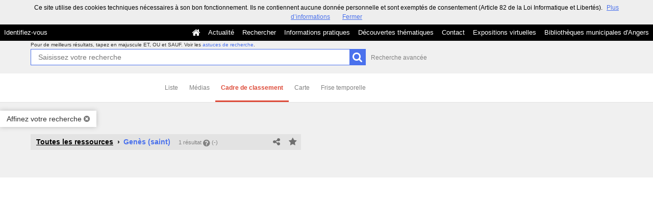

--- FILE ---
content_type: text/html; charset=UTF-8
request_url: https://commulysse.angers.fr/search?keywords%5B0%5D=PERSO%3EGen%C3%A8s+%28saint%29&sort=dc_date_sort%3Aasc&view=classification
body_size: 17739
content:
<!DOCTYPE html>
<!--[if lte IE 7]> <html class="no-js ie67 ie678" lang="fr"> <![endif]-->
<!--[if IE 8]> <html class="no-js ie8 ie678" lang="fr"> <![endif]-->
<!--[if IE 9]> <html class="no-js ie9" lang="fr"> <![endif]-->
<!--[if gt IE 9]> <!--><html class="no-js" lang="fr"> <!--<![endif]-->
<head>
    <meta http-equiv="X-UA-Compatible" content="IE=edge">
    <title>Recherche Toutes les ressources › Genès (saint) - Commulysse</title>
    <script>
        document.documentElement.className = document.documentElement.className.replace(/\bno-js\b/g, '') + ' js ';
    </script>

                
        
        <meta name="viewport" content="width=device-width, initial-scale=1.0" />
        <meta charset="UTF-8" />
        <meta name="description" content="Entrez dans nos archives !" />

        <meta property="og:title" content="Recherche Toutes les ressources › Genès (saint) - Commulysse" />
<meta property="og:url" content="https://commulysse.angers.fr/search?keywords%5B0%5D=PERSO%3EGen%C3%A8s%20%28saint%29&amp;sort=dc_date_sort%3Aasc&amp;view=classification" />
<meta property="og:description" content="Entrez dans nos archives !" />

    <meta property="og:image" content="https://commulysse.angers.fr/bundles/naonedvanao/images/favicons/195x195.png?v=4.6.32" />
    <meta name="twitter:image:src" content="https://commulysse.angers.fr/bundles/naonedvanao/images/favicons/195x195.png?v=4.6.32" />

<meta property="og:site_name" content="Mnesys"/>

<meta name="twitter:card" content="summary_large_image" />
<meta name="twitter:title" content="Recherche Toutes les ressources › Genès (saint) - Commulysse" />
<meta name="twitter:description" content="Entrez dans nos archives !" />
<meta name="twitter:url" content="https://commulysse.angers.fr/search?keywords%5B0%5D=PERSO%3EGen%C3%A8s%20%28saint%29&amp;sort=dc_date_sort%3Aasc&amp;view=classification" />
    
            <meta name="robots" content="noindex, follow">
        

    <link rel="icon" type="image/png" href="/uploads/customer_2/favicon.jpg" />

                            <link rel="stylesheet" href="/theme/mnesys/css/shared.css?v=4.6.32" media="all">
        <link rel="stylesheet" href="/theme/Mnesys/css/users/user.css?v=4.6.32" />
        <link rel="stylesheet" href="/theme/Mnesys/css/popin.css?v=4.6.32" />
                <link rel="stylesheet" href="/vendor/font-awesome/css/font-awesome.min.css?v=4.6.32" media="all">
                <link rel="stylesheet" href="/bundles/naonedvanao/css/knacss.css?v=4.6.32" media="all">
                <link rel="stylesheet" href="/bundles/naonedvanao/css/base.css?v=4.6.32" media="all">
        <link rel="stylesheet" href="/bundles/naonedvanao/css/helper.css?v=4.6.32" media="all">
        <link rel="stylesheet" href="/css/custom.css?v=4.6.32" media="all">
        <link rel="stylesheet" href="/bundles/naonedvanao/css/search/main.css?v=4.6.32" media="all">
        <link rel="stylesheet" href="/bundles/naonedvanao/css/search/print.css?v=4.6.32" media="print">
        <link rel="stylesheet" href="/blocks/currentStyles.css?v=4.6.32" media="all">
        <!--[if lt IE 10]>
            <link rel="stylesheet" href="/bundles/naonedvanao/css/base-ie9.css?v=4.6.32" media="all">
        <![endif]-->
    
    
    <link rel="stylesheet" href="/vendor/selectize/dist/css/selectize.css?v=4.6.32" media="all">
        <link rel="stylesheet" href="/bundles/naonedvanao/css/common/pikaday.css?v=4.6.32" media="all">
                        <link rel="stylesheet" href="/bundles/naonedvanao/css/search/attachment.css?v=4.6.32" media="all">
        <style
        id="search-style"
        data-json-default='""'
        data-json-current='""'>
    
    </style>
                <!--[if lt IE 9]>
            <script src="/bundles/naonedvanao/js/common/html5.js?v=4.6.32"></script>
        <![endif]-->
        <link rel="stylesheet" href="/vendor/font-awesome/css/font-awesome.min.css?v=4.6.32" media="all">
</head>
<body class=" is-searched search-view-classification">
            <div class="page-wrapper">
	    <div class="admin-bar">
<!-- Translation -->
<script>
if (typeof I18N === 'undefined') {
    var I18N = {
        // Pikaday
        'previous-month' : "Mois précédent",
        'next-month'     : "Mois précédent",
        'january'        : "Janvier",
        'february'       : "Février",
        'march'          : "Mars",
        'april'          : "Avril",
        'may'            : "Mai",
        'june'           : "Juin",
        'july'           : "Juillet",
        'august'         : "Août",
        'september'      : "Septembre",
        'october'        : "Octobre",
        'november'       : "Novembre",
        'december'       : "Décembre",
        'sunday'         : "Dimanche",
        'monday'         : "Lundi",
        'tuesday'        : "Mardi",
        'wednesday'      : "Mercredi",
        'thursday'       : "Jeudi",
        'friday'         : "Vendredi",
        'saturday'       : "Samedi",
        'sun'            : "Dim",
        'mon'            : "Lun",
        'tue'            : "Mar",
        'wed'            : "Mer",
        'thu'            : "Jeu",
        'fri'            : "Ven",
        'sat'            : "Sam",

        // admin/action.js
        'edit-portal-style'  : "Modifiez le style du portail",
        'validate'           : "Valider",
        'add-block'          : "Ajouter un bloc",
        'edit-block'         : "Éditer les blocs",
        'edit-mini-header'   : "Modifier la mini têtière",
        'search-theme'       : "Thème de la recherche",
        'set-rubric'         : "Paramétrer la rubrique",
        'create-article'     : "Créer un article",
        'edit-rubric-menu'   : "Modifier le menu de la rubrique",
        'create-page'        : "Créer une page",
        'publish'            : "Enregistrer et publier",
        'plan-publication'   : "Planifier la publication",
        'unpublish'          : "Enregistrer et dépublier",
        'delete-page'        : "Supprimer la page",
        'set-comments'       : "Configurer les commentaires",

        // comment/main.js
        'comment-error-1'        : "Une erreur est survenue. Votre commentaire n’a pas été enregistré.",
        'comment-error-2'        : "Une erreur est survenue lors de la suppression.",
        'comment-error-3'        : "Numéro du commentaire introuvable.",
        'comment-success'        : "Votre commentaire a bien été enregistré!",
        'comment-confirm-delete' : "Êtes-vous sûr de vouloir supprimer ce commentaire ?",

        // license/main.js
        'error-nothing-saved' : "Une erreur inconnue est survenue. Vos données n’ont pas été enregistrées.",
        'success-save'        : "L’enregistrement s’est déroulé avec succès!",
        'attention'           : "Attention",
        'success'             : "Succès",

        // medias/main.js
        'something-wrong-happen' : "Une erreur est survenue. Veuillez recommencer.",

        // record/bookmark.js
        'no-suggestions'      : "Aucune suggestion",

        // search/components/form/main.js
        'all-fields'          : "Tous les champs",
        'form-delete-success' : "Le formulaire a été supprimé avec succès!",
        'form-save-success'   : "Le formulaire a été sauvegardé avec succès!",
        'form-save-error'     : "Une erreur est survenue lors de l’enregistrement du formulaire.",
        'form-delete-error'   : "Une erreur est survenue lors de la suppression du formulaire.",
        'presets'             : "Valeurs prédéfinies",
        'tag-too-long'        : "Tag trop long de %s caractère(s)",
        'too-many-values'     : "Vous ne pouvez pas choisir plus de %s valeur(s)",
        'more-letters-needed' : "Merci de saisir %s caractères supplémentaires",
        'auto-generated-select' : "Liste fermée auto-générée",
        'free-value'          : "Valeur libre",
        'month'            : "mois",
        'day'            : "jour",
        'year'            : "année",

        // search/components/selections/collectors.js
        'selection-save-success' : "La sélection &#039;%s&#039; a bien été mise à jour.",
        'selection-save-error'   : "Une erreur est survenue lors de la sauvegarde de la sélection.",
        'selection-delete-error'   : "Suppression impossible, la sélection est présente dans le serveur OAI-PMH.",
        'selection-delete-success'   : "La sélection a bien été supprimée.",

        // search/components/selections/main.js
        'selection-delete-confirm'   : "Êtes-vous sûr de vouloir supprimer cette sélection ?",

        // search/frontend.js
        'back-to-search': "Retour à la recherche",
        'edit': "Editer",

        // backend.js
        'success-action'                : "Action réalisée avec succès !",
        'current-modifications-saved'   : "Les modifications en cours ont été validés avec succès.",
        'current-modifications-canceled': "Les modifications en cours ont été annulés avec succès.",
        'error-while-adding-block'      : "Une erreur est survenue lors de l’ajout du bloc",
        'preview'                       : "Prévisualisation",
        'select-image'                  : "Veuillez sélectionner une image",
        'resource-s'                    : "Ressource(s)",

        // ahome.js
        'close-edition'                 : "Fermer l’édition",
        'block-remove'                  : "Supprimer le bloc",
        'block-edit'                    : "Éditer le bloc",
        'block-changes-succesful'       : "Les modifications en cours ont été validés avec succès.",
        'block-revert-succesful'        : "Les modifications en cours ont été annulés avec succès.",
        'block-remove-?'                : "Suppression d’un bloc ?",
        'block-remove-confirm'          : "Voulez vous vraiment supprimer ce bloc ?",
        'block-edit-btn'                : "CONTENU / RÉGLAGE",
        'cancel'                        : "Annuler",

        // pages/page_builder.js
        'title'                         : "Titre",
        'short-title'                   : "Titre court",
        'post-main'                     : "Corps du billet",
        'validation-before-quit'        : "Quitter cette page vous fera perdre toutes vos modifications non sauvegardées.",
        'error-datetime'                : "Veuillez indiquer une date et une heure!",
        'activate'                      : "Activer",
        'desactivate'                   : "Désactiver",
        'create-keyword'                : "Créer un mot clé",
        'push-ahead'                    : "Mis en avant :",
        'no'                            : "Non",
        'yes'                           : "Oui",
        'error-existing-name'           : "Donnez un nom inexistant !",
        'error-no-title'                : "Ajouter un titre",
        'save-succesfull'               : "Sauvegarde réussie !",
        'save-publication-succesfull'   : "Sauvegarde et publication réussie !",
        'save-unpublication-succesfull' : "Sauvegarde et dépublication réussie !",
        'error-publication'             : "Erreur durant la publication !",
        'alert-before-quit'             : "Vous êtes sur le point d’annuler la création d’une page qui n’a pas été enregistrée. La suppression est définitive, êtes-vous sûr ?",

        // exhibit/main.js
        'browse-import'                 : "Parcourir et importer",

        // uploader.js
        'modify'                 : "Modifier",
        'browse'                 : "Parcourir",

        // footer.js
        'text'                 : "Texte",
        'url'                  : "URL",
        'flag'                 : "Drapeau",

        // search/timeline.js
        'results_prev'          : "Voir les résultats précédents",
        'results_next'          : "Voir les résultats suivants",
        'results_end'           : "Fin des résultats",

        // common/main.js
        'cookies-message'       : "Ce site utilise des cookies techniques nécessaires à son bon fonctionnement. Ils ne contiennent aucune donnée personnelle et sont exemptés de consentement (Article 82 de la Loi Informatique et Libertés).",
        'cookies-message-close' : "Fermer",
        'cookies-message-more'  : "Plus d’informations",

        // search/autocomplete.js
        'no-suggest'            : "Aucune suggestion",

        // discover_engine.js
        'page-background'       : "Font de page",
        'add-new-page'          : "Ajouter une nouvelle page",
        'templates'             : "Gabarits",
        'texts'                 : "Textes",
        'save'                  : "Enregistrer",
        'publish'               : "Enregistrer et publier",
        'remove-block'          : "Supprimer le bloc",
        'remove-block-?'        : "Suppression d’un bloc ?",
        'remove-block-warning'  : "Voulez vous vraiment supprimer ce bloc ?",
        'remove-page'           : "Supprimer la page",
        'new-title'             : "Nouveau titre",

        // discover_builder.js
        'unsaved-lost-warning'  : "Les modification non enregistrées seront perdues.",
        'click_update_content'  : "Cliquez ici pour mettre à jour le contenu",
        'remove_page'           : "Supprimer la page",
        'remove_page_impossible': "Impossible de supprimer cette page",
        'remove_page_confirm'   : "Voulez-vous vraiment supprimer cette page ?",
        'remove-background-?'   : "Suppression du fond de page ?",
        'remove-background-confirm' : "Voulez vous vraiment supprimer ce fond ?",
        'remove-background-ok'  : "Suppression du fond de page pris en compte.",
        'saving'                : "Enregistrement...",
        'saving-error'          : "Une erreur est survenue lors de la sauvegarde...",
        'unpublish-succeful'    : "Dépublication réalisée.",
        'publish-succesful'     : "Publication réalisée.",
        'block-updated'         : "Bloc mis à jour.",
        'error-loading-reveal'  : "Erreur chargement de la nouvelle transtion reveal.",
        'save-succesful'        : "Enregistrement réalisé",
        'block-setting-btn'        : "Réglages",
        'block-content-btn'        : "Contenu",

        // customize_index.js
        'idxcollab-template-creation-success'  : "Votre modèle a bien été enregistré, vous pouvez maintenant l’éditer",
        'idxcollab-template-creation-error'    : "Un problème est survenu lors de l’enregistrement.",
        'idxcollab-template-cancel'            : "Annuler",
        'idxcollab-template-deleted-success-1' : "Le modèle",
        'idxcollab-template-deleted-success-2' : "a bien été supprimé",
        'idxcollab-template-deleted-error'     : "Un problème est survenu lors de la suppression",
        'idxcollab-template-delete'            : "Supprimer",
        'idxcollab-template-associate'         : "Associer",
        'idxcollab-template-associate-success' : "La selection a bien été associée au modèle",
        'idxcollab-template-associate-error'   : "Un problème est survenu lors de l’association",

        // customize_template.js
        'idxcollab-template-error'             : "Un problème est survenu lors de l’enregistrement.",
        'idxcollab-template-default-field'     : "Champs par défaut",

        // application-tools.js
        'sucess'         : "Succès",
        'error'          : "Erreur",
        'info'           : "Info",

        // nicEdit.js
        'bold'           : "Gras",
        'italic'         : "Italique",
        'underline'      : "Souligné",
        'left'           : "A gauche",
        'center'         : "Centré",
        'right'          : "A droite",
        'justify'        : "Justifié",
        'ol'             : "Liste à nombres",
        'ul'             : "Liste à puces",
        'subscript'      : "subscript",
        'superscript'    : "superscript",
        'strikethrough'  : "Barrer",
        'removeformat'   : "Supprimer format",
        'indent'         : "Indenter",
        'outdent'        : "Supprimer indentation",
        'hr'             : "Ligne",
        'save-content'   : "Enregistrer le contenu",
        'text-color'         : "Couleur du texte",
        'text-background'    : "Fond du texte",
        'select-font-size'   : "Select Font Size",
        'select-font-family' : "Select Font Family",
        'select-font-format' : "Select Font Format",
        'add-link'           : "Ajouter un lien",
        'remove-link'        : "Supprimer un lien",
        'add-modify-link'    : "Ajouter/Modifier un lien",
        'current-window'     : "Fenêtre courante",
        'new-window'         : "Nouvelle fenêtre",
        'must-enter-URL'     : "Vous devez entrer une URL pour créer un lien",

        'URL'             : "URL",
        'summary'             : "Sommaire",
        'title'           : "Titre",
        'open-in'         : "Ouvrir dans",

        'invalid-boolean-query': "La requête saisie n'est pas valide"
    }
}
</script>


    





</div>
                    <ul id="container-blocks">
                            
<div
    id="b-13"
    >
    
<style>#b-13 .title{color:;font-size:16px;font-weight:normal;}#b-13 .title a:hover, #b-13 .title .active, #b-13 .title label:hover, #b-13 .title .actif *{background-color: ;}#b-13 .custom_block{background-color:rgba(0,0,0,1);}#b-13 .custom_block a:hover, #b-13 .custom_block .active, #b-13 .custom_block label:hover, #b-13 .custom_block .actif *{color: rgba(0,0,0,1);}#b-13 .headrest_menu_wrapper{background-color:rgba(0,0,0,1);color:rgba(255,255,255,1);link-active-color:rgba(0,0,0,1);}#b-13 .headrest_menu_wrapper a:hover, #b-13 .headrest_menu_wrapper .active, #b-13 .headrest_menu_wrapper label:hover, #b-13 .headrest_menu_wrapper .actif *{color: rgba(0,0,0,1);background-color: rgba(255,255,255,1);}</style><div id="minheadrest">
    <div
        id="headrest"
        class="custom_block"
        style="background-repeat: no-repeat; background-position: left top"
        >
                    <div
                style="text-align: left">
                <img src="/uploads/customer_2/blocks/headrest/mini-tétière.jpg" alt="" />            </div>
            </div>
    <div class="headrest_menu_wrapper">
        <ul id="headrest_connect" class="headrestmenu inline_block">
						<li class="user screen-768 screen-1024 screen-1280 screen-1600 inline-block">
				<a class="connect_link " href="javascript:;"
				   onclick="open_popin('/users/login');return false;">
					Identifiez-vous				</a>
			</li>
			<li class="user screen-320 inline-block">
		        <label class="menu" for="showmenu">Menu</label>
			</li>
			<li class="user screen-320 inline-block">
				<a class="connect_link"  href="javascript:;"
				   onclick="open_popin('/users/login');return false;">Identifiez-vous</a>
			</li>
		    <li class="user screen-320 inline-block rigth">
		        <a class="menu" href='/'>Accueil</a>
		    </li>
			</ul>
<input type="checkbox" id="showmenu" class="hide" >
        <nav id="menu" class="headrestmenu inline_block">
                <a
        href="/"
        class="home menuitem"
        title="Accueil">
        <i class="fa fa-home fa-lg" aria-hidden="true"></i>
    </a>
        <a
        data-type="blog"
        href="/blog/t6"
        class="menuitem">
        Actualité
    </a>
        <a
        data-type="search"
        href="/search/home"
        class="menuitem">
        Rechercher
    </a>
        <a
        data-type="page"
        href="/cms/t7"
        class="menuitem">
        Informations pratiques
    </a>
        <a
        data-type="page"
        href="/cms/t8"
        class="menuitem">
        Découvertes thématiques
    </a>
        <a
        data-type="page"
        href="/cms/t16"
        class="menuitem">
        Contact
    </a>
        <a
        data-type="exhibit"
        href="/exhibit/8"
        class="menuitem">
        Expositions virtuelles
    </a>
        <a
        data-type="page"
        href="/cms/t13"
        class="menuitem">
        Bibliothèques municipales d&#039;Angers
    </a>
            </nav>
    </div><!-- /.headrest_menu_wrapper -->
</div><!-- /#minheadrest -->


</div>

                    </ul>
    

        <div class="search-container">
        <div class="search-header">
                        
<form
    id="search-form"
	    class="not-home transition"
		action="/search"
	>
        
        
    <div class="search-global" id="search-global" role="search">

        <div class="search-global-form">

                    <fieldset class="search-global-query">

            <!-- Astuce de recherche -->
        <div id="search-tips" style="display:none;">

	<div class="search-centered">

		<div class="search-centered-line">

			<span class="search-tips-close fa fa-cross"></span>

			<div class="content">
<h3>Les astuces de recherche</h3>

<p>Peu importe ce que vous recherchez, notre maître-mot est "simplicité". Commencez par saisir un nom.</p>

<p class="actions small-hidden">
	<span class="expand-all">Tout développer</span>
	|
	<span class="collapse-all">Tout réduire</span>
</p>

<dl>



	<dt class="custom-link">1. Aller à l'essentiel</dt>
	<dd>
		<p>Le moteur de recherche compare les termes que vous saisissez dans le champ de recherche avec ceux des ressources disponibles sur le site. Les recherches simples composées de deux ou trois mots sont celles qui vous donnent le plus grand nombre de résultats.<br />
		Commencez par effectuer une recherche simple, puis ajoutez des mots au fur et à mesure afin d'affiner les résultats.<br />
		Remarquez qu'<strong>à partir de 2 lettres</strong>, au fur et à mesure que vous tapez votre recherche, le moteur de recherche interroge tous les mots susceptibles de vous intéresser enregistrés dans les ressources disponibles sur le site. C'est ce que l'on appelle l'<strong>auto-complétion</strong>.</p>
	</dd>

	<dt class="custom-link">2. Rechercher une expression exacte</dt>
	<dd>
		<p>Pour effectuer une recherche sur une expression exacte dans un ordre précis, <strong>utilisez des guillemets</strong> pour encadrer plusieurs termes "termes de votre choix". Gardez à l'esprit que ce type de recherche est susceptible d'exclure des résultats pertinents.</p>
		<p class="search-tips-example">
			<strong>"</strong><span class="search-tips-you">Jean-Paul Dupont</span><strong>"</strong>
			<span class="fa fa-search custom-button"></span>
		</p>
		<p>Les ressources qui contiennent l'expression JP. Dupont ne sont pas prises en compte.</p>
	</dd>

	<dt class="custom-link">3. Recherche approximative d'un mot</dt>
	<dd>
		<p>La commande ~ (tilde) de la recherche permet de cibler une recherche pas seulement sur un mot mais également sur l'ensemble des mots qui lui sont "sémantiquement proches" : il peut s'agir d'une autre forme du mot (singulier/pluriel, conjugaison) mais aussi d'un terme approchant.</p>
		<p>Le caractère se place à la fin du mot.</p>
		<p>Exemple :</p>
		<p class="search-tips-example">
			<span class="search-tips-you">Kokoch</span><strong>~</strong>
			<span class="fa fa-search custom-button"></span>
		</p>
		<p>retourne les résultats contenant Kokoschka, Kokoschkina, etc.</p>
		<p>Ce type de recherche nécessite un traitement supplémentaire et peut occasionner des temps de chargement plus long.	</dd>


	<dt class="custom-link">4. Remplacer un ou plusieurs caractères dans sa recherche</dt>
	<dd>
		<p>Les métacaractères, '?' et '*', remplacent le début, le milieu ou la fin d'un mot recherché. '?' remplace 1 seul caractère, alors que '*' remplace et ajoute une série de caractères (0 ou plus). Ils peuvent se trouver n'importe où dans le mot</p>
		<p class="search-tips-example">
			<span class="search-tips-you">pari</span><strong>?</strong>
			<span class="fa fa-search custom-button"></span>
		</p>
		<p>retourne Pari<strong>s</strong>, pari<strong>e</strong>, pari<strong>a</strong>, ...</p>
		<p>Tandis que :</p>
		<p class="search-tips-example">
			<span class="search-tips-you">Pari</span><strong>*</strong>
			<span class="fa fa-search custom-button"></span>
		</p>
		<p>retourne pari, Pari<strong>s</strong>, pari<strong>sien</strong>, pari<strong>siennes</strong>, ...</p>
	</dd>




	<dt class="custom-link">5. Ne pas se soucier de la casse</dt>
	<dd>
		<p>La fonction de recherche n'est pas sensible à la casse.</p>
		<p class="search-tips-example">
			<span class="search-tips-you">jean-paul dupont</span>
			<span class="fa fa-search custom-button"></span>
		</p>
		<p>équivaut à</p>
		<p class="search-tips-example">
			<span class="search-tips-you">Jean-Paul Dupont</span>
			<span class="fa fa-search custom-button"></span>
		</p>
	</dd>




	<dt class="custom-link">6. Ne pas se soucier de la ponctuation</dt>
	<dd>
		<p>La fonction de recherche ignore la ponctuation. Cela comprend les symboles !@#%^=[]{}\+^~ et autres caractères spéciaux.</p>
	</dd>




	<dt class="custom-link">7. Inclure ou ignorer des mots dans votre recherche</dt>
	<dd>
		<p>Vous pouvez affiner votre recherche en ajoutant certains mots-clés :</p>
		<ul>
			<li>
				<strong>SANS</strong> ou <strong>SAUF</strong> - en lettres majuscules - pour éliminer certains termes.				<p class="search-tips-example">
					<span class="search-tips-you">Jean-Paul</span> <strong>SAUF</strong> <span class="search-tips-you">Dupont</span>
					<span class="fa fa-search custom-button"></span>
				</p>
			</li>
			<li>
				<strong>ET</strong> - en lettres majuscules - afin que tous les termes de recherche soient compris dans les résultats. L'ajout d'un espace entre deux mots produit le même résultat.				<p class="search-tips-example">
					<span class="search-tips-you">Jean-Paul</span> <strong>ET</strong> <span class="search-tips-you">Dupont</span>
					<span class="fa fa-search custom-button"></span>
				</p>
			</li>
			<li>
				<strong>OU</strong> - en lettres majuscules - pour afficher plus de résultats ou des ressources plus variées. Chaque ressource répondra à au moins un de vos critères.				<p class="search-tips-example">
					<span class="search-tips-you">Jean-Paul</span> <strong>OU</strong> <span class="search-tips-you">Dupont</span>
					<span class="fa fa-search custom-button"></span>
				</p>
			</li>
		</ul>
		<p><strong>Ordre de priorité des opérateurs booléens :</strong></p>
		<p>Les parenthèses peuvent être utilisées pour insister sur l'ordre de traitement de la recherche, donnant la priorité aux termes situés entre les parenthèses.</p>
		<p>Exemple :</p>
		<p class="search-tips-example">
			<strong>(</strong><span class="search-tips-you">Signé</span> <strong>OU</strong> <span class="search-tips-you">Dédicacé</span><strong>)</strong> <strong>ET</strong> <span class="search-tips-you">Pagnol</span>
			<span class="fa fa-search custom-button"></span>
		</p>
		<p>donne une priorité aux termes entre parenthèses : signé ou dédicacé. Le moteur de recherche combinera ensuite le résultat de cette première recherche avec la dernière partie de la recherche, soit Pagnol.</p>
	</dd>




	<dt class="custom-link">8. Les mots-clés</dt>
	<dd>
		<p>Nous vous suggérons certains mots-clés pour vous aider à trouver des ressources qui traitent d'un thème spécifique :</p>
		<ul>
			<li>Lieux</li>
			<li>Personnes</li>
			<li>Périodes</li>
			<li>Type de documents</li>
			<li>Thèmes</li>
			<li>Ensembles</li>
		</ul>
		<p>Pour ce faire, cliquez sur "Affiner votre recherche" et cochez le ou les mots clés.</p>
	</dd>



	<dt class="custom-link">9. Rechercher en sélectionnant un média</dt>
	<dd>
		<p>Vous souhaitez remonter de votre recherche uniquement des ressources illustrées?		<p>Cliquez sur "Affiner votre recherche", cochez, dans l'onglet "Média", le type de média que vous souhaitez (image, vidéo, son).</p>
	</dd>




	<dt class="custom-link">10. Rechercher au sein d'un champ cible spécifique</dt>
	<dd>
		<p>Faites précéder votre requête de la mention <strong>champ cible:</strong> si vous savez que l'information que vous recherchez se trouve sur une cible spécifique.</p>
		<p class="search-tips-example">
			<strong>Titre:</strong> <span class="search-tips-you">Jean-Paul</span>
			<span class="fa fa-search custom-button"></span>
		</p>
		<p>Dans l'exemple, la recherche ne remonte que les ressources contenant Jean-Paul dans le titre.</p>
		<p>Voici la liste des champs cibles disponibles :</p>

		<ul>
			<li>
				<strong>Titre:</strong><br />
				<span class="searchtip">champs correspondant au titre d'un instrument de recherche, c'est à dire au <strong>titre d'un ensemble de ressources</strong></span>
			</li>
			<li>
				<strong>Auteur:</strong><br />
				<span class="searchtip">
					champs correspondant à l'<strong>auteur de la ressource</strong>, tel que Victor Hugo, Ben, Marie Curie, etc.
				</span>
			</li>
			<li>
				<strong>Identifiant:</strong><br />
				<span class="searchtip">champs correspondant à <strong>identifiant de la ressource</strong>, c'est à dire à la cote pour les archives ou au numéro d'inventaire pour les musées</span>
			</li>
			<li>
				<strong>Description:</strong><br />
				<span class="searchtip">champs correspondant à la présentation du <strong>contenu de la ressource</strong></span>
			</li>
			<li>
				<strong>Sujet:</strong><br />
				<span class="searchtip">
					champs correspondant au <strong>sujet de la ressource</strong>.
				</span>
			</li>

		</ul>
	</dd>

    		<dt class="custom-link">11. Sauvegarder les résultats</dt>
		<dd>
			<p>Si vous vous êtes déjà identifié sur votre compte, vous pouvez cliquer sur l'icône en forme d'étoile située sur le fil d'ariane de votre recherche, ou sur une notice de ressource ou encore sur un média et enregistrer cette image dans votre sélection.</p>
		</dd>
    
</dl>

<p class="search-tips-havefun">Bonne recherche !</p>

<a href="#" class="search-tips-close">J'ai compris !</a>
<div class="clear"></div>

			</div><!-- /.content -->

		</div>

	</div>

	<div class="clear"></div>

</div><!-- /#search-tips -->    
        <!-- Recherche principale -->
    <div id="search-query-input" >

        <div class="search-centered">

            <div class="search-centered-line">

                <p class="search-advice">
                                    <span class="tiny-hidden">
                        Pour de meilleurs résultats, tapez en majuscule ET, OU et SAUF.                    </span>
                    Voir les <a class="hoverline active custom-link" data-slide-toggle="#search-tips" href="#">astuces de recherche</a>.
                &nbsp;
                </p>

                <div class="search-query-line">
                    <input
                        ng-non-bindable
                        class="search-global-input custom-input"
                                                data-autocomplete="_all"
                                                data-submit-name="search-query"
                        data-input-type="main"
                        autofocus="autofocus"
                        autocomplete="off"
                        name="query"
                        id="search-global-query-input"
                        type="search"
                        placeholder="Saisissez votre recherche"
                        value="" />
                    <label class="search-global-submit">
                        <input type="submit" class="blue custom-button input-icon" name="search-query" value="" />
                        <i class="fa fa-search fa-lg act-search" aria-hidden="true"></i>
                    </label>

                </div><!-- /.search-centered-line -->

                                <a href="#" class="show-advanced hoverline" data-slide-toggle="#search-query-input #search-advanced-input">Recherche avancée</a>
                            </div>

        </div>

        <div class="clear"></div>

    </div><!-- /#search-query-input -->


    <!-- Recherche avancée -->
        <div id="search-advanced-input" style="display:none">

        <span class="search-advanced-close" data-slide-toggle="#search-query-input #search-advanced-input">
            <span class="label">
                Retour à la recherche simple            </span>
            <span title="Réduire le panneau" class="search-close-filters">
                <i class="fa fa-times-circle right-search-close-filters"></i>
            </span>
        </span>

        <div class="search-centered" style="clear:both">

            <fieldset class="search-centered-line">
                <div class="search-centered-line search-plus-advanced">
                    <div class="search-advanced-header">
                        <p class="txtcenter">
                            En utilisant le bouton <i class="fa fa-plus-circle" aria-hidden="true"></i> vous pouvez créer autant de champs de recherche que vous souhaitez.                        </p>
                        <p class="txtcenter">
                            Puis cliquez sur le bouton chercher pour lancer votre recherche.                        </p>
                    </div>
                                                                
                    <div id="search-plus-advanced-lines" class="search-plus-advanced-lines">

            <div
    class="search-plus-advanced-line"
    data-index="0">
    <div class="search-meta-fields-wrapper">
        <div class="search-meta-fields">
                        <div class="search-advanced-fieldname-wrapper">
                <select
                    class="search-advanced-select custom-select search-advanced-fieldname"
                    name="adv[0][type]"
                    data-input-type="advanced"
                    >
                                                                    <option value="_all" >Tous les champs</option>
                                                    <option disabled="disabled">---</option>
                                                                                            <option value="rec_files" >Attachment</option>
                                                                                            <option value="ext_otherfindaid|ext_isbd_otherfindaid" >Autre instrument de recherche</option>
                                                                                            <option value="ext_odd" >Autres données descriptives</option>
                                                                                            <option value="ext_isbd_odd_note_autre" >Autres notes</option>
                                                                                            <option value="ext_bioghist" >Biographie ou Histoire</option>
                                                                                            <option value="ext_isbd_corpname_auteur" >Collectivité auteur</option>
                                                                                            <option value="ext_isbd_cpl_titre" >Complément du titre</option>
                                                                                            <option value="ext_isbd_collection_cpl_titre" >Complément du titre de la collection ou de la monographie en plusieurs parties</option>
                                                                                            <option value="ext_isbd_genreform" >Composition du matériau</option>
                                                                                            <option value="ext_accessrestrict|ext_isbd_accessrestrict" >Conditions d&#039;accès</option>
                                                                                            <option value="ext_isbd_userestrict" >Conditions d&#039;utilisations</option>
                                                                                            <option value="dc_creator" >Créateur</option>
                                                                                            <option value="dc_date" >Date</option>
                                                                                            <option value="ext_isbd_date_impression" >Date d’impression ou de fabrication</option>
                                                                                            <option value="ext_isbd_date_publication" >Date de publication, production et/ou distribution</option>
                                                                                            <option value="ext_ctrl_corpname" >Descripteurs collectivités</option>
                                                                                            <option value="ext_ctrl_famname" >Descripteurs familles</option>
                                                                                            <option value="ext_ctrl_geogname" >Descripteurs lieux</option>
                                                                                            <option value="ext_ctrl_subject" >Descripteurs matières</option>
                                                                                            <option value="ext_ctrl_persname" >Descripteurs personnes</option>
                                                                                            <option value="ext_ctrl_persname_auteur" >Descripteurs personnes (auteur)</option>
                                                                                            <option value="ext_ctrl_rameau" >Descripteurs rameau</option>
                                                                                            <option value="ext_ctrl_title" >Descripteurs titres</option>
                                                                                            <option value="ext_ctrl_genreform" >Descripteurs typologiques</option>
                                                                                            <option value="dc_description" >Description</option>
                                                                                            <option value="dc_format" >Description physique</option>
                                                                                            <option value="ext_isbd_dimensions" >Dimensions et unité de dimensions</option>
                                                                                            <option value="dc_rights" >Droits</option>
                                                                                            <option value="ext_isbd_extent_duree" >Durée</option>
                                                                                            <option value="dc_publisher" >Éditeur</option>
                                                                                            <option value="ext_isbd_genreform_forme" >Forme du contenu</option>
                                                                                            <option value="ext_isbd_custodhist|ext_custodhist" >Histoire de la conservation</option>
                                                                                            <option value="dc_identifier" >Identifiant</option>
                                                                                            <option value="ext_isbd_isbn_id" >Identificateur de la ressource ISBN</option>
                                                                                            <option value="ext_isbd_issn_id" >Identificateur de la ressource ISSN</option>
                                                                                            <option value="dc_language" >Langue</option>
                                                                                            <option value="ext_isbd_lieu_impression" >Lieu d’impression ou de fabrication</option>
                                                                                            <option value="ext_isbd_lieu_publication" >Lieu de publication, production et/ou distribution</option>
                                                                                            <option value="ext_physloc|ext_isbd_physloc" >Localisation physique</option>
                                                                                            <option value="dc_coverage" >Localité</option>
                                                                                            <option value="ext_isbd_dimensions_echelle" >Mention d’échelle</option>
                                                                                            <option value="ext_isbd_edition_mention" >Mention d’édition</option>
                                                                                            <option value="ext_isbd_scope_pres_musicale" >Mention de présentation musicale</option>
                                                                                            <option value="ext_isbd_origination" >Mention de responsabilité</option>
                                                                                            <option value="ext_isbd_collection_resp" >Mention de responsabilité relative à la collection ou à la monographie en plusieurs parties</option>
                                                                                            <option value="ext_isbd_separatedmaterial" >Mention du matériel d’accompagnement</option>
                                                                                            <option value="ext_isbd_mention_parallele" >Mention parallèle d’édition</option>
                                                                                            <option value="ext_isbd_acqinfo" >Modalités d&#039;acquisition</option>
                                                                                            <option value="ext_arrangement" >Mode de classement</option>
                                                                                            <option value="dc_type" >Nature du contenu</option>
                                                                                            <option value="ext_isbd_imprimeur" >Nom d’imprimeur ou de fabricant</option>
                                                                                            <option value="ext_isbd_abstract" >Note de résumé</option>
                                                                                            <option value="ext_isbd_odd_note_exemplaire" >Notes sur l&#039;exemplaire en main</option>
                                                                                            <option value="ext_isbd_odd_note_edition" >Notes sur la zone de l&#039;édition et de l&#039;histoire bibliographique de la ressource</option>
                                                                                            <option value="ext_isbd_odd_note_identif" >Notes sur la zone de l’identificateur de la ressource et des modalités d&#039;acquisition</option>
                                                                                            <option value="ext_isbd_odd_note_descrip_mat" >Notes sur la zone de la description matérielle</option>
                                                                                            <option value="ext_isbd_odd_note_forme_contenu" >Notes sur la zone de la forme du contenu et du type de médiation et sur les types spécifiques de ressource</option>
                                                                                            <option value="ext_isbd_odd_note_publication" >Notes sur la zone de la publication, production, distribution, etc.</option>
                                                                                            <option value="ext_isbd_odd_note_titre" >Notes sur la zone du titre et de la mention de responsabilité</option>
                                                                                            <option value="ext_isbd_odd_note_contenu" >Notes sur le contenu</option>
                                                                                            <option value="ext_isbd_collection_id" >Numérotation au sein de la collection ou de la monographie en plusieurs parties</option>
                                                                                            <option value="ext_origination" >Origine</option>
                                                                                            <option value="ext_isbd_extent_page" >Pagination</option>
                                                                                            <option value="ext_isbd_physfacet_illustration" >Présence d&#039;illustration</option>
                                                                                            <option value="ext_isbd_physfacet_couleur" >Présence de couleur</option>
                                                                                            <option value="dc_relation" >Relation</option>
                                                                                            <option value="ext_isbd_arrangement" >Source de catalogage</option>
                                                                                            <option value="dc_subject" >Sujet</option>
                                                                                            <option value="ext_isbd_num_parallele_id" >Système de numérotation parallèle</option>
                                                                                            <option value="dc_title" >Titre</option>
                                                                                            <option value="ext_isbd_titre_parallele" >Titre parallèle</option>
                                                                                            <option value="ext_isbd_collection_titre_propre" >Titre propre de la collection ou de la monographie en plusieurs parties</option>
                                                                                            <option value="ext_isbd_extent" >Type de présentation matérielle et importance matérielle</option>
                                                            </select>
            </div>
        </div>
        <p
            style="display:none;"
            data-show-on="dc_date"
            class="note">
        Il est possible de renseigner simplement une année ou une année et un mois.        </p>
    </div>

    <div class="search-advanced-field-wrapper">
        <div
            class="line text"
            data-show-on="_all"
            data-hide-on="dc_date"
            >
            <input
                ng-non-bindable
                type="text"
                name="adv[0][value][0]"
                data-autocomplete="advanced"
                data-input-type="advanced"
                data-submit-name="search-adv"
                autocomplete="off"
                class="custom-input"
                placeholder="Saisissez votre recherche"
                value=""
                
                />
        </div><!-- /.line -->

        <div
            class="line"
            data-show-on="dc_date"
            style="display:none;">
            
    
<div class="date-line with-day with-month with-calendar">

    <div class="label">Période de</div>

            <div class="day">
        <select
            name="adv[0][value][1][d]"
            data-input-type="advanced"
            data-pikaday="d"
            class="search-date-d custom-select unselected"
            disabled="disabled"
            >
            <option value="" class="selectOption">Jour</option>
            <option disabled="disabled">---</option>
                                <option
                value="1"
                class="selectOption"
                
                >1</option>
                                <option
                value="2"
                class="selectOption"
                
                >2</option>
                                <option
                value="3"
                class="selectOption"
                
                >3</option>
                                <option
                value="4"
                class="selectOption"
                
                >4</option>
                                <option
                value="5"
                class="selectOption"
                
                >5</option>
                                <option
                value="6"
                class="selectOption"
                
                >6</option>
                                <option
                value="7"
                class="selectOption"
                
                >7</option>
                                <option
                value="8"
                class="selectOption"
                
                >8</option>
                                <option
                value="9"
                class="selectOption"
                
                >9</option>
                                <option
                value="10"
                class="selectOption"
                
                >10</option>
                                <option
                value="11"
                class="selectOption"
                
                >11</option>
                                <option
                value="12"
                class="selectOption"
                
                >12</option>
                                <option
                value="13"
                class="selectOption"
                
                >13</option>
                                <option
                value="14"
                class="selectOption"
                
                >14</option>
                                <option
                value="15"
                class="selectOption"
                
                >15</option>
                                <option
                value="16"
                class="selectOption"
                
                >16</option>
                                <option
                value="17"
                class="selectOption"
                
                >17</option>
                                <option
                value="18"
                class="selectOption"
                
                >18</option>
                                <option
                value="19"
                class="selectOption"
                
                >19</option>
                                <option
                value="20"
                class="selectOption"
                
                >20</option>
                                <option
                value="21"
                class="selectOption"
                
                >21</option>
                                <option
                value="22"
                class="selectOption"
                
                >22</option>
                                <option
                value="23"
                class="selectOption"
                
                >23</option>
                                <option
                value="24"
                class="selectOption"
                
                >24</option>
                                <option
                value="25"
                class="selectOption"
                
                >25</option>
                                <option
                value="26"
                class="selectOption"
                
                >26</option>
                                <option
                value="27"
                class="selectOption"
                
                >27</option>
                                <option
                value="28"
                class="selectOption"
                
                >28</option>
                                <option
                value="29"
                class="selectOption"
                
                >29</option>
                                <option
                value="30"
                class="selectOption"
                
                >30</option>
                                <option
                value="31"
                class="selectOption"
                
                >31</option>
                </select>
    </div>
    
            <div class="month">
        <select
            name="adv[0][value][1][m]"
            data-input-type="advanced"
            data-pikaday="m"
            class="search-date-m custom-select unselected"
            disabled="disabled"
            >
            <option value="" class="selectOption">Mois</option>
            <option disabled="disabled">---</option>
                                <option
                value="1"
                class="selectOption"
                
                >Janvier</option>
                                <option
                value="2"
                class="selectOption"
                
                >Février</option>
                                <option
                value="3"
                class="selectOption"
                
                >Mars</option>
                                <option
                value="4"
                class="selectOption"
                
                >Avril</option>
                                <option
                value="5"
                class="selectOption"
                
                >Mai</option>
                                <option
                value="6"
                class="selectOption"
                
                >Juin</option>
                                <option
                value="7"
                class="selectOption"
                
                >Juillet</option>
                                <option
                value="8"
                class="selectOption"
                
                >Août</option>
                                <option
                value="9"
                class="selectOption"
                
                >Septembre</option>
                                <option
                value="10"
                class="selectOption"
                
                >Octobre</option>
                                <option
                value="11"
                class="selectOption"
                
                >Novembre</option>
                                <option
                value="12"
                class="selectOption"
                
                >Décembre</option>
                </select>
    </div>
    
        <div class="year">
        <input
            ng-non-bindable
            type="text"
            data-input-type="advanced"
            data-pikaday="y"
            data-submit-name="search-adv"
            name="adv[0][value][1][y]"
            value=""
            placeholder="Année"
            class="search-date-y custom-input"
            disabled="disabled"
            />
    </div>

        <div class="picker">
        <span
            id="advanced-pikaday-0"
            data-index="0"
            class="pikaday fa fa-calendar custom-input">
        </span>
    </div>
    
</div><!-- /.date-line -->    
<div class="date-line with-day with-month with-calendar">

    <div class="label">à</div>

            <div class="day">
        <select
            name="adv[0][value][2][d]"
            data-input-type="advanced"
            data-pikaday="d"
            class="search-date-d custom-select unselected"
            disabled="disabled"
            >
            <option value="" class="selectOption">Jour</option>
            <option disabled="disabled">---</option>
                                <option
                value="1"
                class="selectOption"
                
                >1</option>
                                <option
                value="2"
                class="selectOption"
                
                >2</option>
                                <option
                value="3"
                class="selectOption"
                
                >3</option>
                                <option
                value="4"
                class="selectOption"
                
                >4</option>
                                <option
                value="5"
                class="selectOption"
                
                >5</option>
                                <option
                value="6"
                class="selectOption"
                
                >6</option>
                                <option
                value="7"
                class="selectOption"
                
                >7</option>
                                <option
                value="8"
                class="selectOption"
                
                >8</option>
                                <option
                value="9"
                class="selectOption"
                
                >9</option>
                                <option
                value="10"
                class="selectOption"
                
                >10</option>
                                <option
                value="11"
                class="selectOption"
                
                >11</option>
                                <option
                value="12"
                class="selectOption"
                
                >12</option>
                                <option
                value="13"
                class="selectOption"
                
                >13</option>
                                <option
                value="14"
                class="selectOption"
                
                >14</option>
                                <option
                value="15"
                class="selectOption"
                
                >15</option>
                                <option
                value="16"
                class="selectOption"
                
                >16</option>
                                <option
                value="17"
                class="selectOption"
                
                >17</option>
                                <option
                value="18"
                class="selectOption"
                
                >18</option>
                                <option
                value="19"
                class="selectOption"
                
                >19</option>
                                <option
                value="20"
                class="selectOption"
                
                >20</option>
                                <option
                value="21"
                class="selectOption"
                
                >21</option>
                                <option
                value="22"
                class="selectOption"
                
                >22</option>
                                <option
                value="23"
                class="selectOption"
                
                >23</option>
                                <option
                value="24"
                class="selectOption"
                
                >24</option>
                                <option
                value="25"
                class="selectOption"
                
                >25</option>
                                <option
                value="26"
                class="selectOption"
                
                >26</option>
                                <option
                value="27"
                class="selectOption"
                
                >27</option>
                                <option
                value="28"
                class="selectOption"
                
                >28</option>
                                <option
                value="29"
                class="selectOption"
                
                >29</option>
                                <option
                value="30"
                class="selectOption"
                
                >30</option>
                                <option
                value="31"
                class="selectOption"
                
                >31</option>
                </select>
    </div>
    
            <div class="month">
        <select
            name="adv[0][value][2][m]"
            data-input-type="advanced"
            data-pikaday="m"
            class="search-date-m custom-select unselected"
            disabled="disabled"
            >
            <option value="" class="selectOption">Mois</option>
            <option disabled="disabled">---</option>
                                <option
                value="1"
                class="selectOption"
                
                >Janvier</option>
                                <option
                value="2"
                class="selectOption"
                
                >Février</option>
                                <option
                value="3"
                class="selectOption"
                
                >Mars</option>
                                <option
                value="4"
                class="selectOption"
                
                >Avril</option>
                                <option
                value="5"
                class="selectOption"
                
                >Mai</option>
                                <option
                value="6"
                class="selectOption"
                
                >Juin</option>
                                <option
                value="7"
                class="selectOption"
                
                >Juillet</option>
                                <option
                value="8"
                class="selectOption"
                
                >Août</option>
                                <option
                value="9"
                class="selectOption"
                
                >Septembre</option>
                                <option
                value="10"
                class="selectOption"
                
                >Octobre</option>
                                <option
                value="11"
                class="selectOption"
                
                >Novembre</option>
                                <option
                value="12"
                class="selectOption"
                
                >Décembre</option>
                </select>
    </div>
    
        <div class="year">
        <input
            ng-non-bindable
            type="text"
            data-input-type="advanced"
            data-pikaday="y"
            data-submit-name="search-adv"
            name="adv[0][value][2][y]"
            value=""
            placeholder="Année"
            class="search-date-y custom-input"
            disabled="disabled"
            />
    </div>

        <div class="picker">
        <span
            id="advanced-pikaday-0"
            data-index="0"
            class="pikaday fa fa-calendar custom-input">
        </span>
    </div>
    
</div><!-- /.date-line -->    
<div class="date-line with-day with-month with-calendar">

    <div class="label">Date exacte</div>

            <div class="day">
        <select
            name="adv[0][value][3][d]"
            data-input-type="advanced"
            data-pikaday="d"
            class="search-date-d custom-select unselected"
            disabled="disabled"
            >
            <option value="" class="selectOption">Jour</option>
            <option disabled="disabled">---</option>
                                <option
                value="1"
                class="selectOption"
                
                >1</option>
                                <option
                value="2"
                class="selectOption"
                
                >2</option>
                                <option
                value="3"
                class="selectOption"
                
                >3</option>
                                <option
                value="4"
                class="selectOption"
                
                >4</option>
                                <option
                value="5"
                class="selectOption"
                
                >5</option>
                                <option
                value="6"
                class="selectOption"
                
                >6</option>
                                <option
                value="7"
                class="selectOption"
                
                >7</option>
                                <option
                value="8"
                class="selectOption"
                
                >8</option>
                                <option
                value="9"
                class="selectOption"
                
                >9</option>
                                <option
                value="10"
                class="selectOption"
                
                >10</option>
                                <option
                value="11"
                class="selectOption"
                
                >11</option>
                                <option
                value="12"
                class="selectOption"
                
                >12</option>
                                <option
                value="13"
                class="selectOption"
                
                >13</option>
                                <option
                value="14"
                class="selectOption"
                
                >14</option>
                                <option
                value="15"
                class="selectOption"
                
                >15</option>
                                <option
                value="16"
                class="selectOption"
                
                >16</option>
                                <option
                value="17"
                class="selectOption"
                
                >17</option>
                                <option
                value="18"
                class="selectOption"
                
                >18</option>
                                <option
                value="19"
                class="selectOption"
                
                >19</option>
                                <option
                value="20"
                class="selectOption"
                
                >20</option>
                                <option
                value="21"
                class="selectOption"
                
                >21</option>
                                <option
                value="22"
                class="selectOption"
                
                >22</option>
                                <option
                value="23"
                class="selectOption"
                
                >23</option>
                                <option
                value="24"
                class="selectOption"
                
                >24</option>
                                <option
                value="25"
                class="selectOption"
                
                >25</option>
                                <option
                value="26"
                class="selectOption"
                
                >26</option>
                                <option
                value="27"
                class="selectOption"
                
                >27</option>
                                <option
                value="28"
                class="selectOption"
                
                >28</option>
                                <option
                value="29"
                class="selectOption"
                
                >29</option>
                                <option
                value="30"
                class="selectOption"
                
                >30</option>
                                <option
                value="31"
                class="selectOption"
                
                >31</option>
                </select>
    </div>
    
            <div class="month">
        <select
            name="adv[0][value][3][m]"
            data-input-type="advanced"
            data-pikaday="m"
            class="search-date-m custom-select unselected"
            disabled="disabled"
            >
            <option value="" class="selectOption">Mois</option>
            <option disabled="disabled">---</option>
                                <option
                value="1"
                class="selectOption"
                
                >Janvier</option>
                                <option
                value="2"
                class="selectOption"
                
                >Février</option>
                                <option
                value="3"
                class="selectOption"
                
                >Mars</option>
                                <option
                value="4"
                class="selectOption"
                
                >Avril</option>
                                <option
                value="5"
                class="selectOption"
                
                >Mai</option>
                                <option
                value="6"
                class="selectOption"
                
                >Juin</option>
                                <option
                value="7"
                class="selectOption"
                
                >Juillet</option>
                                <option
                value="8"
                class="selectOption"
                
                >Août</option>
                                <option
                value="9"
                class="selectOption"
                
                >Septembre</option>
                                <option
                value="10"
                class="selectOption"
                
                >Octobre</option>
                                <option
                value="11"
                class="selectOption"
                
                >Novembre</option>
                                <option
                value="12"
                class="selectOption"
                
                >Décembre</option>
                </select>
    </div>
    
        <div class="year">
        <input
            ng-non-bindable
            type="text"
            data-input-type="advanced"
            data-pikaday="y"
            data-submit-name="search-adv"
            name="adv[0][value][3][y]"
            value=""
            placeholder="Année"
            class="search-date-y custom-input"
            disabled="disabled"
            />
    </div>

        <div class="picker">
        <span
            id="advanced-pikaday-0"
            data-index="0"
            class="pikaday fa fa-calendar custom-input">
        </span>
    </div>
    
</div><!-- /.date-line -->        </div>
    </div><!-- /.center -->
    <span class="search-adv-action remove custom-input">
        <i class="fa fa-times-circle" aria-hidden="true"></i>
    </span>
    <span class="search-adv-action add custom-input">
        <i class="fa fa-plus-circle" aria-hidden="true"></i>
    </span>
</div><!-- /.search-plus-advanced-line -->
                        </div><!-- /.search-plus-advanced-lines -->

                    <!-- We use same twig template for advanced inputs clone -->
                    <script type="text/template" id="template-search-advanced">
                        <div
    class="search-plus-advanced-line boolean-mode"
    data-index="<%= index %>">
    <div class="search-meta-fields-wrapper">
        <div class="search-meta-fields">
                        <div class="search-advanced-boolean-wrapper">
                <select name="adv[<%= index %>][boolean]" class="search-advanced-select search-advanced-boolean">
                                                            <option value="ET">ET</option>
                                                            <option value="OU">OU</option>
                                                            <option value="SAUF">SAUF</option>
                                    </select>
            </div>
                        <div class="search-advanced-fieldname-wrapper">
                <select
                    class="search-advanced-select custom-select search-advanced-fieldname"
                    name="adv[<%= index %>][type]"
                    data-input-type="advanced"
                    >
                                                                    <option value="_all" >Tous les champs</option>
                                                    <option disabled="disabled">---</option>
                                                                                            <option value="rec_files" >Attachment</option>
                                                                                            <option value="ext_otherfindaid|ext_isbd_otherfindaid" >Autre instrument de recherche</option>
                                                                                            <option value="ext_odd" >Autres données descriptives</option>
                                                                                            <option value="ext_isbd_odd_note_autre" >Autres notes</option>
                                                                                            <option value="ext_bioghist" >Biographie ou Histoire</option>
                                                                                            <option value="ext_isbd_corpname_auteur" >Collectivité auteur</option>
                                                                                            <option value="ext_isbd_cpl_titre" >Complément du titre</option>
                                                                                            <option value="ext_isbd_collection_cpl_titre" >Complément du titre de la collection ou de la monographie en plusieurs parties</option>
                                                                                            <option value="ext_isbd_genreform" >Composition du matériau</option>
                                                                                            <option value="ext_accessrestrict|ext_isbd_accessrestrict" >Conditions d&#039;accès</option>
                                                                                            <option value="ext_isbd_userestrict" >Conditions d&#039;utilisations</option>
                                                                                            <option value="dc_creator" >Créateur</option>
                                                                                            <option value="dc_date" >Date</option>
                                                                                            <option value="ext_isbd_date_impression" >Date d’impression ou de fabrication</option>
                                                                                            <option value="ext_isbd_date_publication" >Date de publication, production et/ou distribution</option>
                                                                                            <option value="ext_ctrl_corpname" >Descripteurs collectivités</option>
                                                                                            <option value="ext_ctrl_famname" >Descripteurs familles</option>
                                                                                            <option value="ext_ctrl_geogname" >Descripteurs lieux</option>
                                                                                            <option value="ext_ctrl_subject" >Descripteurs matières</option>
                                                                                            <option value="ext_ctrl_persname" >Descripteurs personnes</option>
                                                                                            <option value="ext_ctrl_persname_auteur" >Descripteurs personnes (auteur)</option>
                                                                                            <option value="ext_ctrl_rameau" >Descripteurs rameau</option>
                                                                                            <option value="ext_ctrl_title" >Descripteurs titres</option>
                                                                                            <option value="ext_ctrl_genreform" >Descripteurs typologiques</option>
                                                                                            <option value="dc_description" >Description</option>
                                                                                            <option value="dc_format" >Description physique</option>
                                                                                            <option value="ext_isbd_dimensions" >Dimensions et unité de dimensions</option>
                                                                                            <option value="dc_rights" >Droits</option>
                                                                                            <option value="ext_isbd_extent_duree" >Durée</option>
                                                                                            <option value="dc_publisher" >Éditeur</option>
                                                                                            <option value="ext_isbd_genreform_forme" >Forme du contenu</option>
                                                                                            <option value="ext_isbd_custodhist|ext_custodhist" >Histoire de la conservation</option>
                                                                                            <option value="dc_identifier" >Identifiant</option>
                                                                                            <option value="ext_isbd_isbn_id" >Identificateur de la ressource ISBN</option>
                                                                                            <option value="ext_isbd_issn_id" >Identificateur de la ressource ISSN</option>
                                                                                            <option value="dc_language" >Langue</option>
                                                                                            <option value="ext_isbd_lieu_impression" >Lieu d’impression ou de fabrication</option>
                                                                                            <option value="ext_isbd_lieu_publication" >Lieu de publication, production et/ou distribution</option>
                                                                                            <option value="ext_physloc|ext_isbd_physloc" >Localisation physique</option>
                                                                                            <option value="dc_coverage" >Localité</option>
                                                                                            <option value="ext_isbd_dimensions_echelle" >Mention d’échelle</option>
                                                                                            <option value="ext_isbd_edition_mention" >Mention d’édition</option>
                                                                                            <option value="ext_isbd_scope_pres_musicale" >Mention de présentation musicale</option>
                                                                                            <option value="ext_isbd_origination" >Mention de responsabilité</option>
                                                                                            <option value="ext_isbd_collection_resp" >Mention de responsabilité relative à la collection ou à la monographie en plusieurs parties</option>
                                                                                            <option value="ext_isbd_separatedmaterial" >Mention du matériel d’accompagnement</option>
                                                                                            <option value="ext_isbd_mention_parallele" >Mention parallèle d’édition</option>
                                                                                            <option value="ext_isbd_acqinfo" >Modalités d&#039;acquisition</option>
                                                                                            <option value="ext_arrangement" >Mode de classement</option>
                                                                                            <option value="dc_type" >Nature du contenu</option>
                                                                                            <option value="ext_isbd_imprimeur" >Nom d’imprimeur ou de fabricant</option>
                                                                                            <option value="ext_isbd_abstract" >Note de résumé</option>
                                                                                            <option value="ext_isbd_odd_note_exemplaire" >Notes sur l&#039;exemplaire en main</option>
                                                                                            <option value="ext_isbd_odd_note_edition" >Notes sur la zone de l&#039;édition et de l&#039;histoire bibliographique de la ressource</option>
                                                                                            <option value="ext_isbd_odd_note_identif" >Notes sur la zone de l’identificateur de la ressource et des modalités d&#039;acquisition</option>
                                                                                            <option value="ext_isbd_odd_note_descrip_mat" >Notes sur la zone de la description matérielle</option>
                                                                                            <option value="ext_isbd_odd_note_forme_contenu" >Notes sur la zone de la forme du contenu et du type de médiation et sur les types spécifiques de ressource</option>
                                                                                            <option value="ext_isbd_odd_note_publication" >Notes sur la zone de la publication, production, distribution, etc.</option>
                                                                                            <option value="ext_isbd_odd_note_titre" >Notes sur la zone du titre et de la mention de responsabilité</option>
                                                                                            <option value="ext_isbd_odd_note_contenu" >Notes sur le contenu</option>
                                                                                            <option value="ext_isbd_collection_id" >Numérotation au sein de la collection ou de la monographie en plusieurs parties</option>
                                                                                            <option value="ext_origination" >Origine</option>
                                                                                            <option value="ext_isbd_extent_page" >Pagination</option>
                                                                                            <option value="ext_isbd_physfacet_illustration" >Présence d&#039;illustration</option>
                                                                                            <option value="ext_isbd_physfacet_couleur" >Présence de couleur</option>
                                                                                            <option value="dc_relation" >Relation</option>
                                                                                            <option value="ext_isbd_arrangement" >Source de catalogage</option>
                                                                                            <option value="dc_subject" >Sujet</option>
                                                                                            <option value="ext_isbd_num_parallele_id" >Système de numérotation parallèle</option>
                                                                                            <option value="dc_title" >Titre</option>
                                                                                            <option value="ext_isbd_titre_parallele" >Titre parallèle</option>
                                                                                            <option value="ext_isbd_collection_titre_propre" >Titre propre de la collection ou de la monographie en plusieurs parties</option>
                                                                                            <option value="ext_isbd_extent" >Type de présentation matérielle et importance matérielle</option>
                                                            </select>
            </div>
        </div>
        <p
            style="display:none;"
            data-show-on="dc_date"
            class="note">
        Il est possible de renseigner simplement une année ou une année et un mois.        </p>
    </div>

    <div class="search-advanced-field-wrapper">
        <div
            class="line text"
            data-show-on="_all"
            data-hide-on="dc_date"
            >
            <input
                ng-non-bindable
                type="text"
                name="adv[<%= index %>][value][0]"
                data-autocomplete="advanced"
                data-input-type="advanced"
                data-submit-name="search-adv"
                autocomplete="off"
                class="custom-input"
                placeholder="Saisissez votre recherche"
                value=""
                
                />
        </div><!-- /.line -->

        <div
            class="line"
            data-show-on="dc_date"
            style="display:none;">
            
    
<div class="date-line with-day with-month with-calendar">

    <div class="label">Période de</div>

            <div class="day">
        <select
            name="adv[<%= index %>][value][1][d]"
            data-input-type="advanced"
            data-pikaday="d"
            class="search-date-d custom-select unselected"
            disabled="disabled"
            >
            <option value="" class="selectOption">Jour</option>
            <option disabled="disabled">---</option>
                                <option
                value="1"
                class="selectOption"
                
                >1</option>
                                <option
                value="2"
                class="selectOption"
                
                >2</option>
                                <option
                value="3"
                class="selectOption"
                
                >3</option>
                                <option
                value="4"
                class="selectOption"
                
                >4</option>
                                <option
                value="5"
                class="selectOption"
                
                >5</option>
                                <option
                value="6"
                class="selectOption"
                
                >6</option>
                                <option
                value="7"
                class="selectOption"
                
                >7</option>
                                <option
                value="8"
                class="selectOption"
                
                >8</option>
                                <option
                value="9"
                class="selectOption"
                
                >9</option>
                                <option
                value="10"
                class="selectOption"
                
                >10</option>
                                <option
                value="11"
                class="selectOption"
                
                >11</option>
                                <option
                value="12"
                class="selectOption"
                
                >12</option>
                                <option
                value="13"
                class="selectOption"
                
                >13</option>
                                <option
                value="14"
                class="selectOption"
                
                >14</option>
                                <option
                value="15"
                class="selectOption"
                
                >15</option>
                                <option
                value="16"
                class="selectOption"
                
                >16</option>
                                <option
                value="17"
                class="selectOption"
                
                >17</option>
                                <option
                value="18"
                class="selectOption"
                
                >18</option>
                                <option
                value="19"
                class="selectOption"
                
                >19</option>
                                <option
                value="20"
                class="selectOption"
                
                >20</option>
                                <option
                value="21"
                class="selectOption"
                
                >21</option>
                                <option
                value="22"
                class="selectOption"
                
                >22</option>
                                <option
                value="23"
                class="selectOption"
                
                >23</option>
                                <option
                value="24"
                class="selectOption"
                
                >24</option>
                                <option
                value="25"
                class="selectOption"
                
                >25</option>
                                <option
                value="26"
                class="selectOption"
                
                >26</option>
                                <option
                value="27"
                class="selectOption"
                
                >27</option>
                                <option
                value="28"
                class="selectOption"
                
                >28</option>
                                <option
                value="29"
                class="selectOption"
                
                >29</option>
                                <option
                value="30"
                class="selectOption"
                
                >30</option>
                                <option
                value="31"
                class="selectOption"
                
                >31</option>
                </select>
    </div>
    
            <div class="month">
        <select
            name="adv[<%= index %>][value][1][m]"
            data-input-type="advanced"
            data-pikaday="m"
            class="search-date-m custom-select unselected"
            disabled="disabled"
            >
            <option value="" class="selectOption">Mois</option>
            <option disabled="disabled">---</option>
                                <option
                value="1"
                class="selectOption"
                
                >Janvier</option>
                                <option
                value="2"
                class="selectOption"
                
                >Février</option>
                                <option
                value="3"
                class="selectOption"
                
                >Mars</option>
                                <option
                value="4"
                class="selectOption"
                
                >Avril</option>
                                <option
                value="5"
                class="selectOption"
                
                >Mai</option>
                                <option
                value="6"
                class="selectOption"
                
                >Juin</option>
                                <option
                value="7"
                class="selectOption"
                
                >Juillet</option>
                                <option
                value="8"
                class="selectOption"
                
                >Août</option>
                                <option
                value="9"
                class="selectOption"
                
                >Septembre</option>
                                <option
                value="10"
                class="selectOption"
                
                >Octobre</option>
                                <option
                value="11"
                class="selectOption"
                
                >Novembre</option>
                                <option
                value="12"
                class="selectOption"
                
                >Décembre</option>
                </select>
    </div>
    
        <div class="year">
        <input
            ng-non-bindable
            type="text"
            data-input-type="advanced"
            data-pikaday="y"
            data-submit-name="search-adv"
            name="adv[<%= index %>][value][1][y]"
            value=""
            placeholder="Année"
            class="search-date-y custom-input"
            disabled="disabled"
            />
    </div>

        <div class="picker">
        <span
            id="advanced-pikaday-<%= index %>"
            data-index="<%= index %>"
            class="pikaday fa fa-calendar custom-input">
        </span>
    </div>
    
</div><!-- /.date-line -->    
<div class="date-line with-day with-month with-calendar">

    <div class="label">à</div>

            <div class="day">
        <select
            name="adv[<%= index %>][value][2][d]"
            data-input-type="advanced"
            data-pikaday="d"
            class="search-date-d custom-select unselected"
            disabled="disabled"
            >
            <option value="" class="selectOption">Jour</option>
            <option disabled="disabled">---</option>
                                <option
                value="1"
                class="selectOption"
                
                >1</option>
                                <option
                value="2"
                class="selectOption"
                
                >2</option>
                                <option
                value="3"
                class="selectOption"
                
                >3</option>
                                <option
                value="4"
                class="selectOption"
                
                >4</option>
                                <option
                value="5"
                class="selectOption"
                
                >5</option>
                                <option
                value="6"
                class="selectOption"
                
                >6</option>
                                <option
                value="7"
                class="selectOption"
                
                >7</option>
                                <option
                value="8"
                class="selectOption"
                
                >8</option>
                                <option
                value="9"
                class="selectOption"
                
                >9</option>
                                <option
                value="10"
                class="selectOption"
                
                >10</option>
                                <option
                value="11"
                class="selectOption"
                
                >11</option>
                                <option
                value="12"
                class="selectOption"
                
                >12</option>
                                <option
                value="13"
                class="selectOption"
                
                >13</option>
                                <option
                value="14"
                class="selectOption"
                
                >14</option>
                                <option
                value="15"
                class="selectOption"
                
                >15</option>
                                <option
                value="16"
                class="selectOption"
                
                >16</option>
                                <option
                value="17"
                class="selectOption"
                
                >17</option>
                                <option
                value="18"
                class="selectOption"
                
                >18</option>
                                <option
                value="19"
                class="selectOption"
                
                >19</option>
                                <option
                value="20"
                class="selectOption"
                
                >20</option>
                                <option
                value="21"
                class="selectOption"
                
                >21</option>
                                <option
                value="22"
                class="selectOption"
                
                >22</option>
                                <option
                value="23"
                class="selectOption"
                
                >23</option>
                                <option
                value="24"
                class="selectOption"
                
                >24</option>
                                <option
                value="25"
                class="selectOption"
                
                >25</option>
                                <option
                value="26"
                class="selectOption"
                
                >26</option>
                                <option
                value="27"
                class="selectOption"
                
                >27</option>
                                <option
                value="28"
                class="selectOption"
                
                >28</option>
                                <option
                value="29"
                class="selectOption"
                
                >29</option>
                                <option
                value="30"
                class="selectOption"
                
                >30</option>
                                <option
                value="31"
                class="selectOption"
                
                >31</option>
                </select>
    </div>
    
            <div class="month">
        <select
            name="adv[<%= index %>][value][2][m]"
            data-input-type="advanced"
            data-pikaday="m"
            class="search-date-m custom-select unselected"
            disabled="disabled"
            >
            <option value="" class="selectOption">Mois</option>
            <option disabled="disabled">---</option>
                                <option
                value="1"
                class="selectOption"
                
                >Janvier</option>
                                <option
                value="2"
                class="selectOption"
                
                >Février</option>
                                <option
                value="3"
                class="selectOption"
                
                >Mars</option>
                                <option
                value="4"
                class="selectOption"
                
                >Avril</option>
                                <option
                value="5"
                class="selectOption"
                
                >Mai</option>
                                <option
                value="6"
                class="selectOption"
                
                >Juin</option>
                                <option
                value="7"
                class="selectOption"
                
                >Juillet</option>
                                <option
                value="8"
                class="selectOption"
                
                >Août</option>
                                <option
                value="9"
                class="selectOption"
                
                >Septembre</option>
                                <option
                value="10"
                class="selectOption"
                
                >Octobre</option>
                                <option
                value="11"
                class="selectOption"
                
                >Novembre</option>
                                <option
                value="12"
                class="selectOption"
                
                >Décembre</option>
                </select>
    </div>
    
        <div class="year">
        <input
            ng-non-bindable
            type="text"
            data-input-type="advanced"
            data-pikaday="y"
            data-submit-name="search-adv"
            name="adv[<%= index %>][value][2][y]"
            value=""
            placeholder="Année"
            class="search-date-y custom-input"
            disabled="disabled"
            />
    </div>

        <div class="picker">
        <span
            id="advanced-pikaday-<%= index %>"
            data-index="<%= index %>"
            class="pikaday fa fa-calendar custom-input">
        </span>
    </div>
    
</div><!-- /.date-line -->    
<div class="date-line with-day with-month with-calendar">

    <div class="label">Date exacte</div>

            <div class="day">
        <select
            name="adv[<%= index %>][value][3][d]"
            data-input-type="advanced"
            data-pikaday="d"
            class="search-date-d custom-select unselected"
            disabled="disabled"
            >
            <option value="" class="selectOption">Jour</option>
            <option disabled="disabled">---</option>
                                <option
                value="1"
                class="selectOption"
                
                >1</option>
                                <option
                value="2"
                class="selectOption"
                
                >2</option>
                                <option
                value="3"
                class="selectOption"
                
                >3</option>
                                <option
                value="4"
                class="selectOption"
                
                >4</option>
                                <option
                value="5"
                class="selectOption"
                
                >5</option>
                                <option
                value="6"
                class="selectOption"
                
                >6</option>
                                <option
                value="7"
                class="selectOption"
                
                >7</option>
                                <option
                value="8"
                class="selectOption"
                
                >8</option>
                                <option
                value="9"
                class="selectOption"
                
                >9</option>
                                <option
                value="10"
                class="selectOption"
                
                >10</option>
                                <option
                value="11"
                class="selectOption"
                
                >11</option>
                                <option
                value="12"
                class="selectOption"
                
                >12</option>
                                <option
                value="13"
                class="selectOption"
                
                >13</option>
                                <option
                value="14"
                class="selectOption"
                
                >14</option>
                                <option
                value="15"
                class="selectOption"
                
                >15</option>
                                <option
                value="16"
                class="selectOption"
                
                >16</option>
                                <option
                value="17"
                class="selectOption"
                
                >17</option>
                                <option
                value="18"
                class="selectOption"
                
                >18</option>
                                <option
                value="19"
                class="selectOption"
                
                >19</option>
                                <option
                value="20"
                class="selectOption"
                
                >20</option>
                                <option
                value="21"
                class="selectOption"
                
                >21</option>
                                <option
                value="22"
                class="selectOption"
                
                >22</option>
                                <option
                value="23"
                class="selectOption"
                
                >23</option>
                                <option
                value="24"
                class="selectOption"
                
                >24</option>
                                <option
                value="25"
                class="selectOption"
                
                >25</option>
                                <option
                value="26"
                class="selectOption"
                
                >26</option>
                                <option
                value="27"
                class="selectOption"
                
                >27</option>
                                <option
                value="28"
                class="selectOption"
                
                >28</option>
                                <option
                value="29"
                class="selectOption"
                
                >29</option>
                                <option
                value="30"
                class="selectOption"
                
                >30</option>
                                <option
                value="31"
                class="selectOption"
                
                >31</option>
                </select>
    </div>
    
            <div class="month">
        <select
            name="adv[<%= index %>][value][3][m]"
            data-input-type="advanced"
            data-pikaday="m"
            class="search-date-m custom-select unselected"
            disabled="disabled"
            >
            <option value="" class="selectOption">Mois</option>
            <option disabled="disabled">---</option>
                                <option
                value="1"
                class="selectOption"
                
                >Janvier</option>
                                <option
                value="2"
                class="selectOption"
                
                >Février</option>
                                <option
                value="3"
                class="selectOption"
                
                >Mars</option>
                                <option
                value="4"
                class="selectOption"
                
                >Avril</option>
                                <option
                value="5"
                class="selectOption"
                
                >Mai</option>
                                <option
                value="6"
                class="selectOption"
                
                >Juin</option>
                                <option
                value="7"
                class="selectOption"
                
                >Juillet</option>
                                <option
                value="8"
                class="selectOption"
                
                >Août</option>
                                <option
                value="9"
                class="selectOption"
                
                >Septembre</option>
                                <option
                value="10"
                class="selectOption"
                
                >Octobre</option>
                                <option
                value="11"
                class="selectOption"
                
                >Novembre</option>
                                <option
                value="12"
                class="selectOption"
                
                >Décembre</option>
                </select>
    </div>
    
        <div class="year">
        <input
            ng-non-bindable
            type="text"
            data-input-type="advanced"
            data-pikaday="y"
            data-submit-name="search-adv"
            name="adv[<%= index %>][value][3][y]"
            value=""
            placeholder="Année"
            class="search-date-y custom-input"
            disabled="disabled"
            />
    </div>

        <div class="picker">
        <span
            id="advanced-pikaday-<%= index %>"
            data-index="<%= index %>"
            class="pikaday fa fa-calendar custom-input">
        </span>
    </div>
    
</div><!-- /.date-line -->        </div>
    </div><!-- /.center -->
    <span class="search-adv-action remove custom-input">
        <i class="fa fa-times-circle" aria-hidden="true"></i>
    </span>
    <span class="search-adv-action add custom-input">
        <i class="fa fa-plus-circle" aria-hidden="true"></i>
    </span>
</div><!-- /.search-plus-advanced-line -->
                    </script>

                    

	
<div class="search-builder">
    <input ng-non-bindable id="search-builder" type="text" readonly="readonly" name="adv-query" placeholder="Champ automatique de construction de la recherche" value="" />
    <a class="hoverline edit" data-toggle="tooltip" data-placement="bottom" title="Editer le champ de construction de la recherche vous permet de modifier l’emplacement des parenthèses." >Editer</a>
    <a class="hoverline help" data-toggle="tooltip" data-placement="bottom" data-slide-toggle="#search-tips" href="#" title="Ensemble des astuces de recherche qui vous permettent d'utiliser toutes les capacités du moteur de recherche.">Voir les astuces de recherche</a>
</div>

                    <div class="search-plus-advanced-final txtcenter">
                        <input type="submit" class="button normal mrs custom-button" name="search-adv" value="Chercher" />
                    </div>
                </div>
            </fieldset>

        </div>

        <div class="clear"></div>

    </div><!-- /#search-advanced-input -->
    
        
    
</fieldset>
        
                        <fieldset class="search-options">

        <div class="search-mode search-centered-nr">
            
<!-- Liste -->
<div
    class="search-option-item hide-on-resize"
    data-search-mode="list">
    <a class="search-mode-item custom-menu" href="/search?keywords%5B0%5D=PERSO%3EGen%C3%A8s+%28saint%29&amp;sort=dc_date_sort%3Aasc&amp;view=list">Liste</a>
</div><!-- /.search-option-item -->

<!-- Médias -->
<div
    class="search-option-item hide-on-resize"
    data-search-mode="medias">
    <a class="search-mode-item custom-menu" href="/search?keywords%5B0%5D=PERSO%3EGen%C3%A8s+%28saint%29&amp;sort=dc_date_sort%3Aasc&amp;view=medias">Médias</a>
</div><!-- /.search-option-item -->

<!-- Cadre de classement -->
    <div
        class="search-option-item "
        data-search-mode="classification">
        <a class="search-mode-item custom-menu active" href="/search?keywords%5B0%5D=PERSO%3EGen%C3%A8s+%28saint%29&amp;sort=dc_date_sort%3Aasc&amp;view=classification">Cadre de classement</a>
    </div><!-- /.search-option-item -->


<!-- Carte -->
<div
    class="search-option-item hide-on-resize"
    data-search-mode="map">
    <a class="search-mode-item custom-menu" href="/search?keywords%5B0%5D=PERSO%3EGen%C3%A8s+%28saint%29&amp;sort=dc_date_sort%3Aasc&amp;view=map">Carte</a>
</div><!-- /.search-option-item -->

<!-- Frise temporelle -->
<div
    class="search-option-item hide-on-resize"
    data-search-mode="time">
    <a class="search-mode-item custom-menu" href="/search?keywords%5B0%5D=PERSO%3EGen%C3%A8s+%28saint%29&amp;sort=dc_date_sort%3Aasc&amp;view=time">Frise temporelle</a>
</div><!-- /.search-option-item -->

<!-- Plus (Responsive) -->
<div class="search-option-item plus">
    <select id="search-option-select-view" name="view">
        <option value="classification" selected="selected">Plus ▾</option>
                                <option value="list">Liste</option>
                                            <option value="medias">Médias</option>
                                                                <option value="map">Carte</option>
                                            <option value="time">Frise temporelle</option>
                        </select>
</div>
                    </div><!-- /.search-mode.search-centered -->

    </fieldset>
        
        </div><!-- /.search-global-form -->

        <div class="search-results-info search-results-loading-main search-centered" style="display:none;">
            Chargement en cours            <div class="spinner center"><div class="bounce1"></div><div class="bounce2"></div><div class="bounce3"></div></div>
        </div>

                
    </div><!-- /#search-global -->


                <div class="search-centered-nr search-filter-holder" style="display:none;">
            
<span
    class="search-filter-handle-l box-shadow search-filter-handle"
    style="display:block;"
    >
    Affinez votre recherche    <a
        href="#"
        title="Supprimer tous les filtres"
        class="search-filter-reset-global"
                >
        <i class="fa fa-times-circle"></i>
    </a>
</span>

<aside
    class="search-filter box-shadow search-home-transition "
    style="margin-left:-1000px"
    role="filters"
    data-replace="aside[role=filters]">

    <h2 class="search-filter-line search-filter-title">
        <span class="icons-group">
            <a class="search-close-filters">
                <i class="fa fa-times-circle" aria-hidden="true"></i>
            </a>
        </span>
        Affinez votre recherche        <a
            href="#"
            title="Supprimer tous les filtres"
            class="search-filter-reset-global"
                        >
            <i class="fa fa-times-circle"></i>
        </a>
    </h2>
    <fieldset class="search-subsearch">
        
        
        <div>
            <p>
                                                                    Recherche dans 1 résultat            </p>
        </div>
    </fieldset>
    <fieldset>
        <ul class="search-keyword-root">
                        


        </ul>
    </fieldset>
</aside>

        </div>

    
</form>
        </div>

                                <!-- Styles personnalisés : background -->
            <div id="search-background" class="search-background search-content">
                <!-- Styles personnalisés : autres -->

                                                        
<main class="search-results-m search-centered search-view-classification search-home-transition " role="main">

        <header class="search-current search-centered">
        <div class="search-centered-line">
                <div class="icons-group hidden-print">
                                    <div
    title="Partager les résultats"
    class="share custom-button-hover"
    data-share-url="https://commulysse.angers.fr/search?keywords%5B0%5D=PERSO%3EGen%C3%A8s%20%28saint%29&amp;sort=dc_date_sort%3Aasc&amp;view=classification"
    >
    <i class="fa fa-share-alt" aria-hidden="true"></i>
    <ul class="share-list">
                <li class="title">
            <span>Partager les résultats</span>
        </li>
                <!-- Facebook -->
        <li class="share-item">
            <a href="https://www.facebook.com/sharer/sharer.php?u=https%3A%2F%2Fcommulysse.angers.fr%2Fsearch%3Fkeywords%255B0%255D%3DPERSO%253EGen%25C3%25A8s%2520%2528saint%2529%26sort%3Ddc_date_sort%253Aasc%26view%3Dclassification
            &p[images][0]=https%3A%2F%2Fcommulysse.angers.fr%2F"
            class="share-icon facebook" title="Facebook" target="_blank"></a>
        </li>
        <!-- Twitter -->
        <li class="share-item">
            <a href="https://twitter.com/intent/tweet?url=https%3A%2F%2Fcommulysse.angers.fr%2Fsearch%3Fkeywords%255B0%255D%3DPERSO%253EGen%25C3%25A8s%2520%2528saint%2529%26sort%3Ddc_date_sort%253Aasc%26view%3Dclassification" class="share-icon twitter" title="Twitter" target="_blank"></a>
        </li>
        <!-- Pinterest -->
        <li class="share-item">
            <a href="http://pinterest.com/pin/create/button/?url=https%3A%2F%2Fcommulysse.angers.fr%2Fsearch%3Fkeywords%255B0%255D%3DPERSO%253EGen%25C3%25A8s%2520%2528saint%2529%26sort%3Ddc_date_sort%253Aasc%26view%3Dclassification" class="share-icon pinterest" title="Pinterest" target="_blank"></a>
        </li>
        <!-- Email -->
        <li class="share-item">
            <a href="mailto:?subject=Message%20depuis%20le%20portail%20de%20ressources&amp;body=https%3A%2F%2Fcommulysse.angers.fr%2Fsearch%3Fkeywords%255B0%255D%3DPERSO%253EGen%25C3%25A8s%2520%2528saint%2529%26sort%3Ddc_date_sort%253Aasc%26view%3Dclassification" class="share-icon email" title="email" target="_blank"></a>
        </li>
        <li class="share-item permalink">
            <label>
                <span>Lien permanent :</span>
                <input type="text" value="https://commulysse.angers.fr/search?keywords%5B0%5D=PERSO%3EGen%C3%A8s%20%28saint%29&amp;sort=dc_date_sort%3Aasc&amp;view=classification" readonly="readonly" onclick="this.select();" class="custom-input" />
            </label>
        </li>

    </ul>
</div>
                			<a
	        style="text-decoration:none"
	        href="#"
	        title="Ajouter aux favoris"
	        class=" custom-input custom-button-hover"
	        data-bookmark="0bbf234697940f48769740dc9432a517"
	        data-toggle="popup"
	        data-target="#myPopup"
	        data-uri="/bookmark/search"
	        data-param='{&quot;id&quot;:&quot;0bbf234697940f48769740dc9432a517&quot;,&quot;query&quot;:&quot;{\&quot;keywords\&quot;:[\&quot;PERSO&gt;Gen\\u00e8s (saint)\&quot;],\&quot;view\&quot;:\&quot;classification\&quot;,\&quot;sort\&quot;:{\&quot;type\&quot;:\&quot;_score\&quot;,\&quot;order\&quot;:\&quot;asc\&quot;,\&quot;display\&quot;:\&quot;_score:asc\&quot;}}&quot;}'>
	        <i class="fa fa-star" aria-hidden="true"></i>
	</a>
            </div>

                            <h1 class="search-current-items">
                                                                                                        <a class="search-current-item custom-link" href="/search?">Toutes les ressources</a>
                                                                                                                <span ng-non-bindable class="search-current-final search-current-item custom-link">Genès (saint)</span>
                                                                        
                    <span class="search-count">
                                                                                                                                                1 résultat                                                            <span
                                    class="tip"
                                    data-title="                                                                                Seules les ressources associées au cadre de classement ont été recherchées"
                                    >
                                    <i class="fa fa-question-circle fa-lg"></i>
                                </span>
                                                    
    (-)
                    </span>
                </h1>
                    </div>
    </header>

    <!-- Results -->
    <div class="search-results">

        
        <div class="search-results-classification"  style="display:none;">
            
<ul class="search-classification-tree">
    

    </ul>
        </div>

                    <div class="search-results-info search-results-loading search-centered-line">
                Chargement en cours                <div class="spinner center"><div class="bounce1"></div><div class="bounce2"></div><div class="bounce3"></div></div>
            </div>

            <!-- Notices -->
            <div class="search-result-preview box-shadow close-me">
            </div>
        
    </div><!-- /.search-results -->
</main>                
            </div><!-- /#search-background -->

                            
            </div>
    </div>

            <div class="bootstrap-scope">
        <!-- Modal -->
        <div id="modal"></div>
    </div>
    <span id="isSmall" class="small-hidden"></span>

                <script>
            var VERSION = "4.6.32";
            var cookieChoiceUrl = "https://www.cnil.fr/fr/cookies-et-traceurs-que-dit-la-loi";
                                    cookieChoiceUrl = "Bibliotheque-d-Angers/p52/Mentions-legales";
                    </script>

        <script language="javascript">
    (function(i,s,o,g,r,a,m){i['GoogleAnalyticsObject']=r;i[r]=i[r]||function(){
    (i[r].q=i[r].q||[]).push(arguments)},i[r].l=1*new Date();a=s.createElement(o),
    m=s.getElementsByTagName(o)[0];a.async=1;a.src=g;m.parentNode.insertBefore(a,m)
    })(window,document,'script','//www.google-analytics.com/analytics.js','ga');

    ga('create', 'NULL', 'auto');  // Creates a tracker.
    ga('send', 'pageview');             // Sends a pageview.
</script>
<script language="javascript">
    var _paq = window._paq || [];
    _paq.push([function() {
        var self = this;
        function getOriginalVisitorCookieTimeout() {
            var now = new Date(),
                nowTs = Math.round(now.getTime() / 1000),
                visitorInfo = self.getVisitorInfo();
            var createTs = parseInt(visitorInfo[2]);
            var cookieTimeout = 33696000; // 13 mois en secondes
            var originalTimeout = createTs + cookieTimeout - nowTs;
            return originalTimeout;
        }
        this.setVisitorCookieTimeout( getOriginalVisitorCookieTimeout() );
    }]);
    _paq.push(['trackPageView']);
    _paq.push(['enableLinkTracking']);
    (function() {
      var u="//bma-matomo.naoned.fr/";
      _paq.push(['setTrackerUrl', u+'matomo.php']);
      _paq.push(['setSiteId', 4]);
      var d=document, g=d.createElement('script'), s=d.getElementsByTagName('script')[0];
      g.type='text/javascript'; g.async=true; g.defer=true; g.src=u+'matomo.js'; s.parentNode.insertBefore(g,s);
    })();
</script>

        <script
            src="/bundles/naonedvanao/js/vendor/requirejs/require.js?v=4.6.32"
            data-deps="tools,elements-share,search-frontend,search-classification"
            data-start="/bundles/naonedvanao/js/search/main.js"
            data-main="/bundles/naonedvanao/js/boot.js?v=4.6.32">
        </script>
        <script type="text/javascript" src="/bundles/naonedednaoclient/js/ednaoManager.js?v=4.6.32"></script>
        <iframe
            src=""
            frameborder="1" marginheight="0" marginwidth="0"
            width="400" height="600"
            id="ednao"
            data-login-path="/naoned/eyJzb2NsZSaI6InZhbmFvIiwicHJvZHVjdCI6InBvcnRhaWxfdmFsb3Jpc2F0aW9uIiwicmlnaHRzIjpbXX0%3D/4.6.32/naoned_vanao_search_php"
            data-base-url="http://aide.mnesys.fr"
            data-context-path="/contextual-list?c="
            style="
        width:400px;
        height:600px;
        position:fixed;
        top: 100px;
        left: 300px;
        border:3px solid #086096;
        box-shadow: 0 3px 8px 4px rgba(0, 0, 0, 0.4);
        border: 0;
        display: none;
        z-index: 40000;
        "
            >
            <p>Votre navigateur ne supporte pas l’élément iframe,
              l’aide ne peut donc pas être affichée</p>
            </iframe>
</body>
</html>


--- FILE ---
content_type: application/javascript
request_url: https://commulysse.angers.fr/bundles/naonedvanao/js/vendor/requirejs/domReady.js?v=4.6.32
body_size: 1502
content:
/**
 * @license RequireJS domReady 2.0.1 Copyright (c) 2010-2012, The Dojo Foundation All Rights Reserved.
 * Available via the MIT or new BSD license.
 * see: http://github.com/requirejs/domReady for details
 */
/*jslint */
/*global require: false, define: false, requirejs: false,
 window: false, clearInterval: false, document: false,
 self: false, setInterval: false */


define(function () {
    'use strict';

    var isTop, testDiv, scrollIntervalId,
        isBrowser = typeof window !== "undefined" && window.document,
        isPageLoaded = !isBrowser,
        doc = isBrowser ? document : null,
        readyCalls = [];

    function runCallbacks(callbacks) {
        var i;
        for (i = 0; i < callbacks.length; i += 1) {
            callbacks[i](doc);
        }
    }

    function callReady() {
        var callbacks = readyCalls;

        if (isPageLoaded) {
            //Call the DOM ready callbacks
            if (callbacks.length) {
                readyCalls = [];
                runCallbacks(callbacks);
            }
        }
    }

    /**
     * Sets the page as loaded.
     */
    function pageLoaded() {
        if (!isPageLoaded) {
            isPageLoaded = true;
            if (scrollIntervalId) {
                clearInterval(scrollIntervalId);
            }

            callReady();
        }
    }

    if (isBrowser) {
        if (document.addEventListener) {
            //Standards. Hooray! Assumption here that if standards based,
            //it knows about DOMContentLoaded.
            document.addEventListener("DOMContentLoaded", pageLoaded, false);
            window.addEventListener("load", pageLoaded, false);
        } else if (window.attachEvent) {
            window.attachEvent("onload", pageLoaded);

            testDiv = document.createElement('div');
            try {
                isTop = window.frameElement === null;
            } catch (e) {}

            //DOMContentLoaded approximation that uses a doScroll, as found by
            //Diego Perini: http://javascript.nwbox.com/IEContentLoaded/,
            //but modified by other contributors, including jdalton
            if (testDiv.doScroll && isTop && window.external) {
                scrollIntervalId = setInterval(function () {
                    try {
                        testDiv.doScroll();
                        pageLoaded();
                    } catch (e) {}
                }, 30);
            }
        }

        //Check if document already complete, and if so, just trigger page load
        //listeners. Latest webkit browsers also use "interactive", and
        //will fire the onDOMContentLoaded before "interactive" but not after
        //entering "interactive" or "complete". More details:
        //http://dev.w3.org/html5/spec/the-end.html#the-end
        //http://stackoverflow.com/questions/3665561/document-readystate-of-interactive-vs-ondomcontentloaded
        //Hmm, this is more complicated on further use, see "firing too early"
        //bug: https://github.com/requirejs/domReady/issues/1
        //so removing the || document.readyState === "interactive" test.
        //There is still a window.onload binding that should get fired if
        //DOMContentLoaded is missed.
        if (document.readyState === "complete") {
            pageLoaded();
        }
    }

    /** START OF PUBLIC API **/

    /**
     * Registers a callback for DOM ready. If DOM is already ready, the
     * callback is called immediately.
     * @param {Function} callback
     */
    function domReady(callback) {
        if (isPageLoaded) {
            callback(doc);
        } else {
            readyCalls.push(callback);
        }
        return domReady;
    }

    domReady.version = '2.0.1';

    /**
     * Loader Plugin API method
     */
    domReady.load = function (name, req, onLoad, config) {
        if (config.isBuild) {
            onLoad(null);
        } else {
            domReady(onLoad);
        }
    };

    /** END OF PUBLIC API **/

    return domReady;
});

--- FILE ---
content_type: application/javascript
request_url: https://commulysse.angers.fr/bundles/naonedvanao/js/search/classification.js?v=4.6.32
body_size: 1541
content:
define(['search-frontend'], function(searchFontend) {

    function module() {

        var self = this;


        /////////////////////////////
        // CLASSIFICATION
        /////////////////////////////

        this.preview = false;

        this.init = function() {

            if ($(".search-view-classification").length == 0){
                return;
            }

            var setPreviewClass = function() {
                var $searchResultLinks = $('.search-results-classification .search-result-link.has-children');

                if (self.preview) {
                    $searchResultLinks.removeClass('no-preview');
                } else {
                    $searchResultLinks.addClass('no-preview');
                }
            }

            $('body').on('click', '.search-results-classification .search-result-link', function(e) {
                $('.search-results-classification .search-result-link').removeClass('active');
                $(e.currentTarget).addClass('active');

                var $target = $(e.target);
                if ($target.is('.search-children-link-more')) {
                    e.stopPropagation();
                    e.preventDefault();
                    if (self.preview) {
                        self.preview = false;
                        setPreviewClass();
                        searchFontend.hideNoticePreview();
                    } else {
                        var href = $target.closest('a').attr('href');
                        var id = searchFontend.extractIdFromUrl(href);
                        if (!$('#isSmall').is(':visible')) {
                            window.location.href = href;
                            return;
                        }
                        searchFontend.setVisitedNotice(id);
                        searchFontend.displayNotice(id);
                        self.preview = true;
                        setPreviewClass();
                    }
                }
            });

            $(document).on('click', '.search-result-link:not(.has-children)', function() {
                self.preview = true;
                setPreviewClass();
            });

            $(document).on('click', '.search-close-notice', function() {
                self.preview = false;
                setPreviewClass();
            });

            $(document).on('click', 'a[data-href-children]', function(event) {
                // event.preventDefault();
                var icon = $(this).find('.search-children-link-caret');
                $(icon).toggleClass('fa-angle-down');
                $(icon).toggleClass('fa-angle-right');

                var target = $(this).parent().parent();
                var ul = $(target).find('>ul');
                if (typeof target.data('children-promise') === 'undefined' && ul.length == 0) {
                    target.data(
                        'children-promise',
                        self.loadMoreClassification($(this).data('href-children'), target, 'after', setPreviewClass)
                    );
                } else {
                    ul.toggle();
                    $(target).find('.search-classification-nav').toggle();
                }
            });

            $(document).on('click', '.search-classification-next', function(event) {
                event.preventDefault();
                url = $(this).data('href') + '&page=' + $(this).data('pager-target');
                if ($(this).data('pager-target') == $(this).data('pager-last')) {
                    $(this).hide();
                } else {
                    $(this).data('pager-target', $(this).data('pager-target') + 1);
                }
                $(this).prev().find('>:last-child .search-result-line').addClass('pagination-last');
                self.loadMoreClassification(url, $(this).prev(), 'after', setPreviewClass);
                $(this).remove();
            });

            $(document).on('click', '.search-classification-prev', function(event) {
                event.preventDefault();
                url = $(this).data('href') + '&page=' + $(this).data('pager-target');
                if ($(this).data('pager-target') == $(this).data('pager-first')) {
                } else {
                    $(this).data('pager-target', $(this).data('pager-target') - 1);
                }
                $(this).next().find('>:first-child .search-result-line').addClass('pagination-first');
                self.loadMoreClassification(url, $(this).next(), 'before', setPreviewClass);
                $(this).remove();
            });

            roots = $('.search-results-classification>.search-classification-tree>*');
            if (roots.length == 1) {
                $('.search-results-classification').on('click.first', '.search-result-link', function(e) {
                    e.preventDefault();
                    e.stopPropagation();
                });
                self.loadMoreClassification(
                    roots.find('a[data-href-children]').data('href-children'),
                    roots.find('a[data-href-children]').closest('li'),
                    'after'
                ).then(function() {
                    $('.search-results-classification').off('click.first');
                });
            }
            $('.search-results-classification').show();
            $('.search-results-loading').hide();


        }

        this.loadMoreClassification = function(url, target, position, onSuccessClosure, onErrorClosure) {
            var defer = jQuery.Deferred();

            var loader = $('.search-results-loading-main')
                .clone()
                .removeClass('search-results-loading-main search-centered')
                .addClass('search-results-loading')
                .show();
            if (position == 'before') {
                target.prepend(loader);
            } else {
                target.append(loader);
            }
            $.ajax({
                url: url,
                type: 'GET',
                success: function(response) {
                    target.parent().find('.search-results-loading').remove();
                    if (position == 'before') {
                        target.prepend(response.html);
                        if (response.prevLink) {
                            target.closest('ul').before(response.prevLink);
                        }
                    } else {
                        target.append(response.html);
                        if (response.nextLink) {
                            target.closest('ul').after(response.nextLink);
                        }
                    }
                    if (typeof onSuccessClosure == 'function') { onSuccessClosure(response); }
                    defer.resolve();
                },
                error: function() {
                    target.parent().find('.search-results-loading').remove();
                    var errorMessage = '<div class="search-results-info">Erreur au chargement</div>';
                    if (position == 'before') {
                        target.prepend(errorMessage);
                    } else {
                        target.append(errorMessage);
                    }
                    if (typeof onErrorClosure == 'function') { onErrorClosure(); }
                    defer.reject();
                }
            });

            return defer.promise();
        };

        /////////////////////////////
        // END CLASSIFICATION
        /////////////////////////////

    }


    return new module();

});